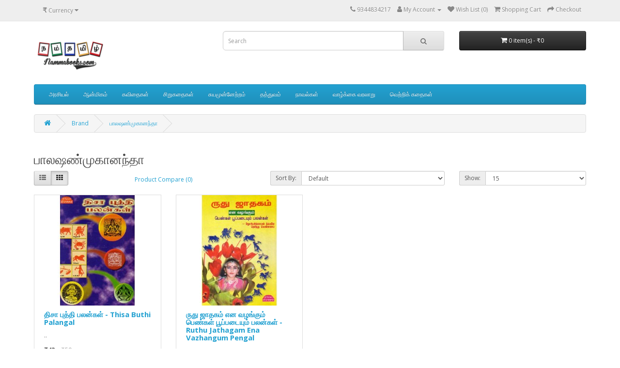

--- FILE ---
content_type: text/html; charset=utf-8
request_url: https://www.nammabooks.com/index.php?route=product/manufacturer/info&manufacturer_id=1831
body_size: 3953
content:
<!DOCTYPE html>
<!--[if IE]><![endif]-->
<!--[if IE 8 ]><html dir="ltr" lang="en" class="ie8"><![endif]-->
<!--[if IE 9 ]><html dir="ltr" lang="en" class="ie9"><![endif]-->
<!--[if (gt IE 9)|!(IE)]><!-->
<html dir="ltr" lang="en">
<!--<![endif]-->
<head>
<meta charset="UTF-8" />
<meta name="viewport" content="width=device-width, initial-scale=1">
<meta http-equiv="X-UA-Compatible" content="IE=edge">
<title>பாலஷண்முகானந்தா</title>
<base href="https://www.nammabooks.com/" />
<script src="catalog/view/javascript/jquery/jquery-2.1.1.min.js" type="text/javascript"></script>
<link href="catalog/view/javascript/bootstrap/css/bootstrap.min.css" rel="stylesheet" media="screen" />
<script src="catalog/view/javascript/bootstrap/js/bootstrap.min.js" type="text/javascript"></script>
<link href="catalog/view/javascript/font-awesome/css/font-awesome.min.css" rel="stylesheet" type="text/css" />
<link href="//fonts.googleapis.com/css?family=Open+Sans:400,400i,300,700" rel="stylesheet" type="text/css" />
<link href="catalog/view/theme/default/stylesheet/stylesheet.css" rel="stylesheet">
<link href="catalog/view/javascript/extension/ka_extensions/stylesheet.css" type="text/css" rel="stylesheet" media="screen" />
<script src="catalog/view/javascript/extension/ka_extensions/common.js" type="text/javascript"></script>
<script src="catalog/view/javascript/common.js" type="text/javascript"></script>
<link href="https://www.nammabooks.com/index.php?route=product/manufacturer/info&amp;manufacturer_id=1831" rel="canonical" />
<link href="https://www.nammabooks.com/image/catalog/cart.png" rel="icon" />
</head>
<body>
<nav id="top">
  <div class="container"><div class="pull-left">
  <form action="https://www.nammabooks.com/index.php?route=common/currency/currency" method="post" enctype="multipart/form-data" id="form-currency">
    <div class="btn-group">
      <button class="btn btn-link dropdown-toggle" data-toggle="dropdown">                   <strong>₹</strong>                                <span class="hidden-xs hidden-sm hidden-md">Currency</span>&nbsp;<i class="fa fa-caret-down"></i></button>
      <ul class="dropdown-menu">
                        <li>
          <button class="currency-select btn btn-link btn-block" type="button" name="EUR">€ Euro</button>
        </li>
                                <li>
          <button class="currency-select btn btn-link btn-block" type="button" name="INR">₹ Indian Rupee</button>
        </li>
                                <li>
          <button class="currency-select btn btn-link btn-block" type="button" name="GBP">£ Pound Sterling</button>
        </li>
                                <li>
          <button class="currency-select btn btn-link btn-block" type="button" name="USD">$ US Dollar</button>
        </li>
                      </ul>
    </div>
    <input type="hidden" name="code" value="" />
    <input type="hidden" name="redirect" value="https://www.nammabooks.com/index.php?route=product/manufacturer/info&amp;manufacturer_id=1831" />
  </form>
</div>
 
    
    <div id="top-links" class="nav pull-right">
      <ul class="list-inline">
        <li><a href="https://www.nammabooks.com/index.php?route=information/contact"><i class="fa fa-phone"></i></a> <span class="hidden-xs hidden-sm hidden-md">9344834217</span></li>
        <li class="dropdown"><a href="https://www.nammabooks.com/index.php?route=account/account" title="My Account" class="dropdown-toggle" data-toggle="dropdown"><i class="fa fa-user"></i> <span class="hidden-xs hidden-sm hidden-md">My Account</span> <span class="caret"></span></a>
          <ul class="dropdown-menu dropdown-menu-right">
                        <li><a href="https://www.nammabooks.com/index.php?route=account/register">Register</a></li>
            <li><a href="https://www.nammabooks.com/index.php?route=account/login">Login</a></li>
                      </ul>
        </li>
        <li><a href="https://www.nammabooks.com/index.php?route=account/wishlist" id="wishlist-total" title="Wish List (0)"><i class="fa fa-heart"></i> <span class="hidden-xs hidden-sm hidden-md">Wish List (0)</span></a></li>
        <li><a href="https://www.nammabooks.com/index.php?route=checkout/cart" title="Shopping Cart"><i class="fa fa-shopping-cart"></i> <span class="hidden-xs hidden-sm hidden-md">Shopping Cart</span></a></li>
        <li><a href="https://www.nammabooks.com/index.php?route=checkout/checkout" title="Checkout"><i class="fa fa-share"></i> <span class="hidden-xs hidden-sm hidden-md">Checkout</span></a></li>
      </ul>
    </div>
  </div>
</nav>
<header>
  <div class="container">
    <div class="row">
      <div class="col-sm-4">
        <div style="max-width:150px;" id="logo"><a href="https://www.nammabooks.com/index.php?route=common/home"><img src="https://www.nammabooks.com/image/catalog/logo.png" title="Nammabooks.com" alt="Nammabooks.com" class="img-responsive" /></a></div>
      </div>
      <div class="col-sm-5"><div id="search" class="input-group">
  <input type="text" name="search" value="" placeholder="Search" class="form-control input-lg" />
  <span class="input-group-btn">
    <button type="button" class="btn btn-default btn-lg"><i class="fa fa-search"></i></button>
  </span>
</div></div>
      <div class="col-sm-3"><div id="cart" class="btn-group btn-block">
  <button type="button" data-toggle="dropdown" data-loading-text="Loading..." class="btn btn-inverse btn-block btn-lg dropdown-toggle"><i class="fa fa-shopping-cart"></i> <span id="cart-total">0 item(s) - ₹0</span></button>
  <ul class="dropdown-menu pull-right">
        <li>
      <p class="text-center">Your shopping cart is empty!</p>
    </li>
      </ul>
</div>
</div>
    </div>
  </div>
</header>
<div class="container">
  <nav id="menu" class="navbar">
    <div class="navbar-header"><span id="category" class="visible-xs">Categories</span>
      <button type="button" class="btn btn-navbar navbar-toggle" data-toggle="collapse" data-target=".navbar-ex1-collapse"><i class="fa fa-bars"></i></button>
    </div>
    <div class="collapse navbar-collapse navbar-ex1-collapse">
      <ul class="nav navbar-nav">
                        <li><a href="https://www.nammabooks.com/index.php?route=product/category&amp;path=538">அரசியல்</a></li>
                                <li class="dropdown"><a href="https://www.nammabooks.com/index.php?route=product/category&amp;path=525" class="dropdown-toggle" data-toggle="dropdown">ஆன்மிகம்</a>
          <div class="dropdown-menu">
            <div class="dropdown-inner">               <ul class="list-unstyled">
                                <li><a href="https://www.nammabooks.com/index.php?route=product/category&amp;path=525_568">ஆன்றோர்களின் வாழ்வும் வாக்கும்</a></li>
                                <li><a href="https://www.nammabooks.com/index.php?route=product/category&amp;path=525_570">சைவ சித்தாந்தம்</a></li>
                                <li><a href="https://www.nammabooks.com/index.php?route=product/category&amp;path=525_567">திருத்தல வரலாறு</a></li>
                                <li><a href="https://www.nammabooks.com/index.php?route=product/category&amp;path=525_571">பக்தி இலக்கியம்</a></li>
                                <li><a href="https://www.nammabooks.com/index.php?route=product/category&amp;path=525_569">புராணம்</a></li>
                              </ul>
              </div>
            <a href="https://www.nammabooks.com/index.php?route=product/category&amp;path=525" class="see-all">Show All ஆன்மிகம்</a> </div>
        </li>
                                <li><a href="https://www.nammabooks.com/index.php?route=product/category&amp;path=520">கவிதைகள்</a></li>
                                <li><a href="https://www.nammabooks.com/index.php?route=product/category&amp;path=526">சிறுகதைகள்</a></li>
                                <li class="dropdown"><a href="https://www.nammabooks.com/index.php?route=product/category&amp;path=517" class="dropdown-toggle" data-toggle="dropdown">சுயமுன்னேற்றம்</a>
          <div class="dropdown-menu">
            <div class="dropdown-inner">               <ul class="list-unstyled">
                                <li><a href="https://www.nammabooks.com/index.php?route=product/category&amp;path=517_558">உயர்கல்வி</a></li>
                                <li><a href="https://www.nammabooks.com/index.php?route=product/category&amp;path=517_559">பிறமொழி கற்கும் நூல்கள்</a></li>
                              </ul>
              </div>
            <a href="https://www.nammabooks.com/index.php?route=product/category&amp;path=517" class="see-all">Show All சுயமுன்னேற்றம்</a> </div>
        </li>
                                <li><a href="https://www.nammabooks.com/index.php?route=product/category&amp;path=518">தத்துவம்</a></li>
                                <li><a href="https://www.nammabooks.com/index.php?route=product/category&amp;path=527">நாவல்கள்</a></li>
                                <li><a href="https://www.nammabooks.com/index.php?route=product/category&amp;path=516">வாழ்க்கை வரலாறு</a></li>
                                <li><a href="https://www.nammabooks.com/index.php?route=product/category&amp;path=515">வெற்றிக் கதைகள்</a></li>
                      </ul>
    </div>
  </nav>
</div>
 

<div id="product-manufacturer" class="container">
  <ul class="breadcrumb">
        <li><a href="https://www.nammabooks.com/index.php?route=common/home"><i class="fa fa-home"></i></a></li>
        <li><a href="https://www.nammabooks.com/index.php?route=product/manufacturer">Brand</a></li>
        <li><a href="https://www.nammabooks.com/index.php?route=product/manufacturer/info&amp;manufacturer_id=1831">பாலஷண்முகானந்தா</a></li>
      </ul>
  <div class="row">
                <div id="content" class="col-sm-12">
      <h2>பாலஷண்முகானந்தா</h2>
            <div class="row">
        <div class="col-md-2 col-sm-6 hidden-xs">
          <div class="btn-group btn-group-sm">
            <button type="button" id="list-view" class="btn btn-default" data-toggle="tooltip" title="List"><i class="fa fa-th-list"></i></button>
            <button type="button" id="grid-view" class="btn btn-default" data-toggle="tooltip" title="Grid"><i class="fa fa-th"></i></button>
          </div>
        </div>
        <div class="col-md-3 col-sm-6">
          <div class="form-group"> <a href="https://www.nammabooks.com/index.php?route=product/compare" id="compare-total" class="btn btn-link">Product Compare (0)</a> </div>
        </div>
        <div class="col-md-4 col-xs-6">
          <div class="form-group input-group input-group-sm">
            <label class="input-group-addon" for="input-sort">Sort By:</label>
            <select id="input-sort" class="form-control" onchange="location = this.value;">
                                          <option value="https://www.nammabooks.com/index.php?route=product/manufacturer/info&amp;manufacturer_id=1831&amp;sort=p.sort_order&amp;order=ASC" selected="selected">Default</option>
                                                        <option value="https://www.nammabooks.com/index.php?route=product/manufacturer/info&amp;manufacturer_id=1831&amp;sort=pd.name&amp;order=ASC">Name (A - Z)</option>
                                                        <option value="https://www.nammabooks.com/index.php?route=product/manufacturer/info&amp;manufacturer_id=1831&amp;sort=pd.name&amp;order=DESC">Name (Z - A)</option>
                                                        <option value="https://www.nammabooks.com/index.php?route=product/manufacturer/info&amp;manufacturer_id=1831&amp;sort=p.price&amp;order=ASC">Price (Low &gt; High)</option>
                                                        <option value="https://www.nammabooks.com/index.php?route=product/manufacturer/info&amp;manufacturer_id=1831&amp;sort=p.price&amp;order=DESC">Price (High &gt; Low)</option>
                                                        <option value="https://www.nammabooks.com/index.php?route=product/manufacturer/info&amp;manufacturer_id=1831&amp;sort=rating&amp;order=DESC">Rating (Highest)</option>
                                                        <option value="https://www.nammabooks.com/index.php?route=product/manufacturer/info&amp;manufacturer_id=1831&amp;sort=rating&amp;order=ASC">Rating (Lowest)</option>
                                                        <option value="https://www.nammabooks.com/index.php?route=product/manufacturer/info&amp;manufacturer_id=1831&amp;sort=p.model&amp;order=ASC">Model (A - Z)</option>
                                                        <option value="https://www.nammabooks.com/index.php?route=product/manufacturer/info&amp;manufacturer_id=1831&amp;sort=p.model&amp;order=DESC">Model (Z - A)</option>
                                        
            </select>
          </div>
        </div>
        <div class="col-md-3 col-xs-6">
          <div class="form-group input-group input-group-sm">
            <label class="input-group-addon" for="input-limit">Show:</label>
            <select id="input-limit" class="form-control" onchange="location = this.value;">
                                          <option value="https://www.nammabooks.com/index.php?route=product/manufacturer/info&amp;manufacturer_id=1831&amp;limit=15" selected="selected">15</option>
                                                        <option value="https://www.nammabooks.com/index.php?route=product/manufacturer/info&amp;manufacturer_id=1831&amp;limit=25">25</option>
                                                        <option value="https://www.nammabooks.com/index.php?route=product/manufacturer/info&amp;manufacturer_id=1831&amp;limit=50">50</option>
                                                        <option value="https://www.nammabooks.com/index.php?route=product/manufacturer/info&amp;manufacturer_id=1831&amp;limit=75">75</option>
                                                        <option value="https://www.nammabooks.com/index.php?route=product/manufacturer/info&amp;manufacturer_id=1831&amp;limit=100">100</option>
                                        
            </select>
          </div>
        </div>
      </div>
      <div class="row">         <div class="product-layout product-list col-xs-12">
          <div class="product-thumb">
            <div class="image"><a href="https://www.nammabooks.com/thisa-buthi-palangal?manufacturer_id=1831"><img src="https://www.nammabooks.com/image/cache/catalog/incoming/book_images/19507-228x228.jpg" alt="திசா புத்தி பலன்கள் - Thisa Buthi Palangal" title="திசா புத்தி பலன்கள் - Thisa Buthi Palangal" class="img-responsive" /></a></div>
            <div>
              <div class="caption">
                <h4><a href="https://www.nammabooks.com/thisa-buthi-palangal?manufacturer_id=1831">திசா புத்தி பலன்கள் - Thisa Buthi Palangal</a></h4>
                <p>..</p>
                                <p class="price">  <span class="price-new">₹43</span> <span class="price-old">₹50</span>                    </p>
                                 </div>
              <div class="button-group">
                <button type="button" onclick="cart.add('6657', '1');"><i class="fa fa-shopping-cart"></i> <span class="hidden-xs hidden-sm hidden-md">Add to Cart</span></button>
                <button type="button" data-toggle="tooltip" title="Add to Wish List" onclick="wishlist.add('6657');"><i class="fa fa-heart"></i></button>
                <button type="button" data-toggle="tooltip" title="Compare this Product" onclick="compare.add('6657');"><i class="fa fa-exchange"></i></button>
              </div>
            </div>
          </div>
        </div>
                <div class="product-layout product-list col-xs-12">
          <div class="product-thumb">
            <div class="image"><a href="https://www.nammabooks.com/ruthu-jathagam-ena-vazhangum-pengal?manufacturer_id=1831"><img src="https://www.nammabooks.com/image/cache/catalog/incoming/book_images/19508-228x228.jpg" alt="ருது ஜாதகம் என வழங்கும் பெண்கள் பூப்படையும் பலன்கள் - Ruthu Jathagam Ena Vazhangum Pengal" title="ருது ஜாதகம் என வழங்கும் பெண்கள் பூப்படையும் பலன்கள் - Ruthu Jathagam Ena Vazhangum Pengal" class="img-responsive" /></a></div>
            <div>
              <div class="caption">
                <h4><a href="https://www.nammabooks.com/ruthu-jathagam-ena-vazhangum-pengal?manufacturer_id=1831">ருது ஜாதகம் என வழங்கும் பெண்கள் பூப்படையும் பலன்கள் - Ruthu Jathagam Ena Vazhangum Pengal</a></h4>
                <p>..</p>
                                <p class="price">  <span class="price-new">₹26</span> <span class="price-old">₹30</span>                    </p>
                                 </div>
              <div class="button-group">
                <button type="button" onclick="cart.add('6666', '1');"><i class="fa fa-shopping-cart"></i> <span class="hidden-xs hidden-sm hidden-md">Add to Cart</span></button>
                <button type="button" data-toggle="tooltip" title="Add to Wish List" onclick="wishlist.add('6666');"><i class="fa fa-heart"></i></button>
                <button type="button" data-toggle="tooltip" title="Compare this Product" onclick="compare.add('6666');"><i class="fa fa-exchange"></i></button>
              </div>
            </div>
          </div>
        </div>
         </div>
      <div class="row">
        <div class="col-sm-6 text-left"></div>
        <div class="col-sm-6 text-right">Showing 1 to 2 of 2 (1 Pages)</div>
      </div>
            </div>
    </div>
</div>
<footer>
  <div class="container">
    <div class="row">
            <div class="col-sm-3">
        <h5>Information</h5>
        <ul class="list-unstyled">
                   <li><a href="https://www.nammabooks.com/about_us">About Us</a></li>
                    <li><a href="https://www.nammabooks.com/delivery">Delivery Information</a></li>
                    <li><a href="https://www.nammabooks.com/privacy">Privacy Policy</a></li>
                    <li><a href="https://www.nammabooks.com/terms">Terms &amp; Conditions</a></li>
                  </ul>
      </div>
            <div class="col-sm-3">
        <h5>Customer Service</h5>
        <ul class="list-unstyled">
          <li><a href="https://www.nammabooks.com/index.php?route=information/contact">Contact Us</a></li>
          <li><a href="https://www.nammabooks.com/index.php?route=account/return/add">Returns</a></li>
          <li><a href="https://www.nammabooks.com/index.php?route=information/sitemap">Site Map</a></li>
        </ul>
      </div>
      <div class="col-sm-3">
        <h5>Extras</h5>
        <ul class="list-unstyled">
          <li><a href="https://www.nammabooks.com/index.php?route=product/manufacturer">Brands</a></li>
          <li><a href="https://www.nammabooks.com/index.php?route=account/voucher">Gift Certificates</a></li>
          <li><a href="https://www.nammabooks.com/index.php?route=affiliate/login">Affiliate</a></li>
          <li><a href="https://www.nammabooks.com/index.php?route=product/special">Specials</a></li>
        </ul>
      </div>
      <div class="col-sm-3">
        <h5>My Account</h5>
        <ul class="list-unstyled">
          <li><a href="https://www.nammabooks.com/index.php?route=account/account">My Account</a></li>
          <li><a href="https://www.nammabooks.com/index.php?route=account/order">Order History</a></li>
          <li><a href="https://www.nammabooks.com/index.php?route=account/wishlist">Wish List</a></li>
          <li><a href="https://www.nammabooks.com/index.php?route=account/newsletter">Newsletter</a></li>
        </ul>
      </div>
    </div>
    <hr>
    <p> Nammabooks.com &copy; 2025</p> 
  </div>
</footer>
<script type="text/javascript"><!--

	var ka_js_labels = [];

		ka_js_labels['txt_warning'] = "Warning";
		ka_js_labels['txt_error'] = "Error";
		ka_js_labels['txt_success'] = "Success";
		ka_js_labels['txt_info'] = "Info";
		ka_js_labels['txt_field_validation_error'] = "Some data is not filled in. Please check the form fields: ";
		


$(document).ready(function() {

	$('button[form]').each(function() {
	
		var formid = $(this).attr('form');
		var $form = $('#' + formid);
		if (!$form) {
			return;
		}

		$form.on('submit', function(e) {
		
			var $form = $(this);
			
			var error = '';
			
			$form.find('[required]').each(function(idx, el) {
					if (!el.checkValidity()) {
						var name = $(el).closest('.form-group').find('label.control-label').text();
						if (!name) {
							name = $(el).attr('name');
						}
						if (!name) {
							name = el.tagName;
						}
						
						if (error) {
							error += ', ';
						}
						error += (name);
					}
			});

			if (error) {
				ka_extensions.showMessage(ka_js_labels['txt_field_validation_error'] + error, 'E');
				e.preventDefault();
				return;
			}
		});
	});
});
//--></script>
<!--
OpenCart is open source software and you are free to remove the powered by OpenCart if you want, but its generally accepted practise to make a small donation.
Please donate via PayPal to donate@opencart.com
//-->
</body></html>
